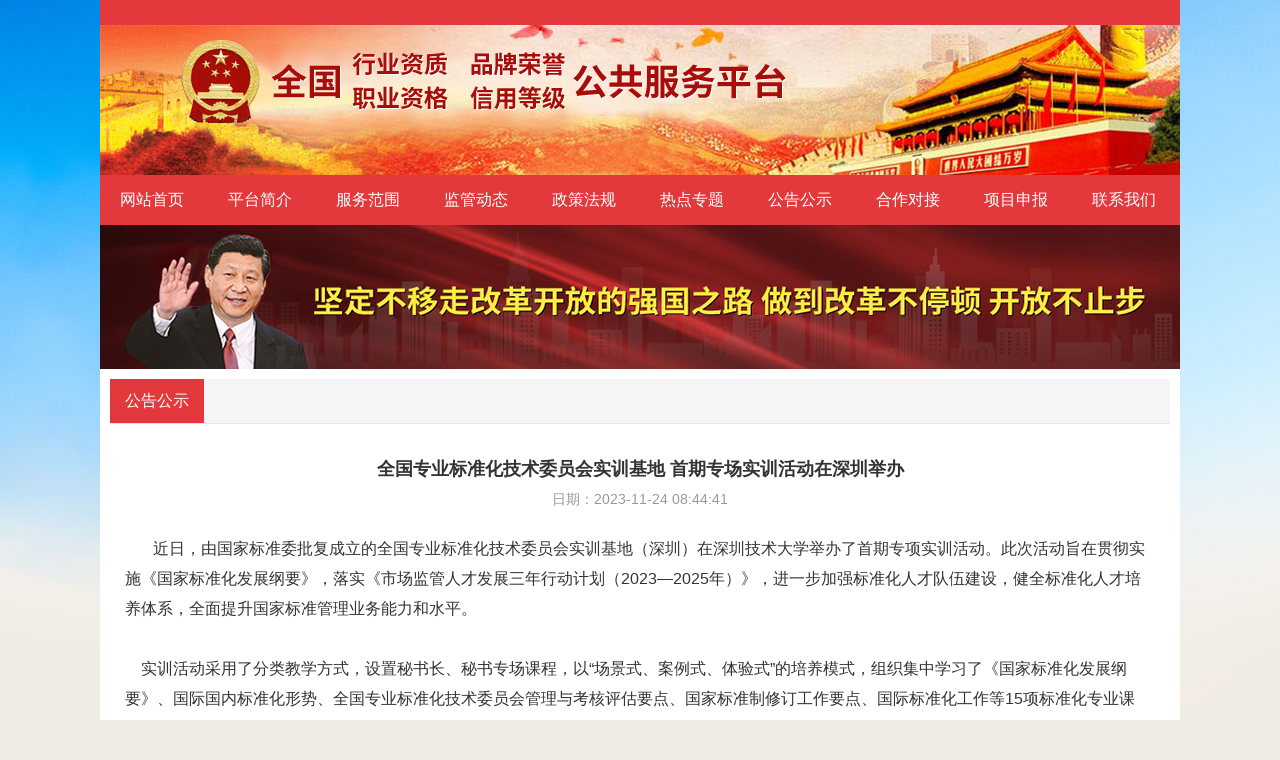

--- FILE ---
content_type: text/html
request_url: http://www.cettic-gov.cn/gongshi/283.html
body_size: 392899
content:
<html lang="zh-cn">
<head>
  <meta http-equiv="Content-Type" content="text/html; charset=utf-8" />
  <title>全国专业标准化技术委员会实训基地
首期专场实训活动在深圳举办_公告公示_全国行业资质职业资格品牌荣誉信用等级公共服务平台</title>
  <meta name="Keywords" content="全国专业标准化技术委员会实训基地
首期专场实训活动在深圳举办" />
  <meta name="Description" content="全国专业标准化技术委员会实训基地
首期专场实训活动在深圳举办" />

  <script type="text/javascript">
  var process_request = "<div class=\"process_request\"><span>正在处理您的请求...</div>";
  var shop_url  = "/";
  </script>
  <link rel="shortcut icon" href="favicon.ico" />
  <link rel="stylesheet" type="text/css" href="/themes/znbo/css/bootstrap.min.css" media="screen" />
  <link rel="stylesheet" type="text/css" href="/themes/znbo/css/style.css" />
  <script src="/themes/znbo/js/jquery-1.11.1.min.js"></script>
  <script src="/themes/znbo/js/jquery.flexslider-min.js"></script>
  <script src="/themes/znbo/js/bootstrap.min.js"></script>
  <script src="/themes/znbo/js/common.js"></script>
  
</head>
<body>
<meta http-equiv="Content-Type" content="text/html; charset=utf-8" />

<div id="header">
  <div class="block">
    <div class="headertopbgd"></div>
    <div class="head_top">
      <div class="logo"><img src="/themes/znbo/images/bg_head.jpg" alt="中国企业产品质量认证监督中心"></div>
    </div>
    <div class="head_nav">
      <div id="navigation">
        <ul>          
          <li class="first_menu"><a  class="fristm current" href='/'>网站首页</a></li>
                    <li><a class="fristm" href="/about/" title='平台简介'>平台简介</a>
                      </li>
                    <li><a class="fristm" href="/service/" title='服务范围'>服务范围</a>
                        <div class="catemenu">
              <ul>
                                
                                <li><a href="/service/zhiyejinenzige/index.html">职业技能资格</a></li>
                                <li><a href="/service/xinyongpingji/index.html">信用评级</a></li>
                                <li><a href="/service/xingyezizhi/index.html">行业资质</a></li>
                                <li><a href="/service/fuwudengji/index.html">服务等级</a></li>
                                <li><a href="/service/pinpairending/index.html">品牌认定</a></li>
                                <li><a href="/service/rongyupingding/index.html">荣誉评定</a></li>
                              </ul>
            </div>
                      </li>
                    <li><a class="fristm" href="/news/" title='监管动态'>监管动态</a>
                      </li>
                    <li><a class="fristm" href="/zhengce/" title='政策法规'>政策法规</a>
                      </li>
                    <li><a class="fristm" href="/zhuanti/" title='热点专题'>热点专题</a>
                      </li>
                    <li><a class="fristm" href="/gongshi/" title='公告公示'>公告公示</a>
                      </li>
                    <li><a class="fristm" href="/hezuo/" title='合作对接'>合作对接</a>
                      </li>
                    <li><a class="fristm" href="/shenbao/" title='项目申报'>项目申报</a>
                        <div class="catemenu">
              <ul>
                                
                                <li><a href="/shenbao/index.html">证书申报</a></li>
                                <li><a href="/gongshishenbao/index.html">公示申报</a></li>
                              </ul>
            </div>
                      </li>
                    <li><a class="fristm" href="/contact/" title='联系我们'>联系我们</a>
                        <div class="catemenu">
              <ul>
                                <li><a href="/message.php">在线留言</a></li>
                                
                                <li><a href="/contact/index.html">联系方式</a></li>
                              </ul>
            </div>
                      </li>
                  </ul>
      </div>
    </div>
    <div class="search_box clearfix"><img src='/themes/znbo/images/headertop.png' alt='2019年度国家级资质认定检验检测机构“双随机”抽查正式启动'></div>
  </div>
</div>

<div class="clear"></div> 
<script type="text/javascript">
$(function(){
  $('#navigation li').hover(function(){
		$(this).find('.catemenu').stop(true,true).delay(100).show();
	},function(){
		$(this).find('.catemenu').stop(true,true).delay(100).hide(10);		
	}
  );			
});	  
</script><div class="wrap">
  <div class="block">
    <div class="index_con clearfix">
      <div>
         <div  style="width:100%;">
           <div class='home_title'><font class="tiboxf">公告公示</font><div class="clear"></div></div>
           <div class="clear"></div>
           <div class="pagemtop"></div>
           <div>
             <div class="main_content">
                 <div class="articleTitle">全国专业标准化技术委员会实训基地
首期专场实训活动在深圳举办</div>
                 <p class="articleInfo"><span>日期：2023-11-24 08:44:41</span></p>
                 <div class="articleDetails"><p style="text-indent:2em;">
	<span style="font-size:16px;">近日，由国家标准委批复成立的全国专业标准化技术委员会实训基地（深圳）在深圳技术大学举办了首期专项实训活动。此次活动旨在贯彻实施《国家标准化发展纲要》，落实《市场监管人才发展三年行动计划（2023—2025年）》，进一步加强标准化人才队伍建设，健全标准化人才培养体系，全面提升国家标准管理业务能力和水平。</span><br />
<br />
<span style="font-size:16px;">&nbsp; &nbsp; 实训活动采用了分类教学方式，设置秘书长、秘书专场课程，以“场景式、案例式、体验式”的培养模式，组织集中学习了《国家标准化发展纲要》、国际国内标准化形势、全国专业标准化技术委员会管理与考核评估要点、国家标准制修订工作要点、国际标准化工作等15项标准化专业课程，以小组为单元开展10余次交流讨论，组织参训学员开展在线模拟系统实践操作，通过实践操作促进标准化知识“即学即用”，带领学员走入企业现场交流学习，促进标准化理论与应用结合。</span><br />
<br />
<span style="font-size:16px;">&nbsp; &nbsp; 活动结束后，学员纷纷表示，实训活动不同于传统的授课方式，将“单向沟通”转变为“多维交流”，将“纸上谈兵”转变为“参与体验”，让培训活动更具针对性，也更见实效；通过实训，进一步深化了对国家标准化政策的理解，明确了标准化技术委员会管理思路，交流了标准制修订工作经验，提升了标准化工作综合能力。</span><br />
<br />
<span style="font-size:16px;">&nbsp; &nbsp; 来自全国62个技术委员会的70多名代表参加了首期实训活动。</span><br />
	<div style="text-align:center;">
		<span style="font-size:16px;text-indent:2em;">&nbsp; &nbsp;&nbsp;</span><img src="[data-uri]" alt="" style="font-size:16px;text-indent:2em;" /><span style="font-size:16px;text-indent:2em;"></span>
	</div>
</p></div>
                 <div class="pageUpDown">
                                    <p>下一篇：<a href="/gongshi/273.html">全国打传规直普法大讲堂江西行活动举办</a></p>                </div>
             </div>   
             
           </div>
         </div>
                  <div class="clear"></div>         
      </div>
    </div>  
  </div>
</div>  
<div class="clear"></div>
<meta http-equiv="Content-Type" content="text/html; charset=utf-8" />

<div id="footer">
  <div class="block">
    <div class="bg_foot">
      <div class="contact_info"><p>政策指导：人力资源社会保障部、国家市场监督管理总局、住房和城乡建设部、工业和信息化部、财政部<br/>生态环境部、自然资源部、文化和旅游部、农业农村部、应急管理部</p>
        <p>全国行业资质职业资格品牌荣誉信用等级公共服务平台</p>
        <p>网站备案/许可证号：京ICP备19110232号    &nbsp;&nbsp;<a href="/dgmanager/" target="_blank"><font style="color:#FFF;">后台管理</font></a>
      </div>
    </div>
  </div>
</div>



<div id="toolbar" style="display:none;">
  <ul>
    <li class="toolbar_item" style="display:none;">
      <a class="t_item t4" href="javascript:void(0);"><i class="fa fa-search"></i></a>
      <div class="pro_search">
        <form name="search-form" action="/search/" method="post" class="search_form">
          <input type="text" class="inputkey" name="skw" size="15" placeholder="Search"><button type="submit" name="search" class="fa fa-search"></button>
        </form>
      </div>
    </li>
    <li class="toolbar_item">
      <a class="t_item t1" href="javascript:void(0);"><i class="fa fa-weixin"></i></a>
      <div class="tool_weixin">
        <div class="t_wx_con">
          <img src="">
        </div>
      </div>
    </li>
    <li class="toolbar_item">
      <a class="t_item t2" href="javascript:void(0);"><i class="fa fa-envelope-o"></i></a>
      <div class="tool_tel">
        chinacqcc168@163.com
      </div>
    </li>
    <li class="toolbar_item">
      <a class="t_item t3" href="javascript:void(0);"><i class="fa fa-qq"></i></a>
      <div class="tool_qq">
        <div class="tool_qq_con">
          <div><a href="http://wpa.qq.com/msgrd?v=3&uin=81959520&site=qq&menu=yes" target="_blank"><img border="0" src="http://wpa.qq.com/pa?p=2:81959520:51" alt="81959520"></a></div>
        </div>
      </div>
    </li>
    <li class="toolbar_item" id="gotop">
      <a class="t_item t4" href="javascript:void(0);" title="Go to top"><i class="fa fa-angle-up"></i></a>
    </li>
  </ul>
</div>
<script>
  $(function () {
    //bar
    $(".toolbar_item").hover(function () {
      $(this).find(".tool_qq").show();
      $(this).find(".pro_search").animate({
        left: "-220px"
      }, "fast", function () {});
      $(this).find(".tool_tel").animate({
        left: "-200px"
      }, "fast", function () {});
      $(this).find(".tool_weixin").show();
      $(this).find(".t_item").addClass("cur")
    }, function () {
      $(this).find(".tool_qq").hide();
      $(this).find(".pro_search").animate({
        left: "0px"
      }, "fast", function () {});
      $(this).find(".tool_tel").animate({
        left: "0px"
      }, "fast", function () {});
      
      $(this).find(".tool_weixin").hide();
      $(this).find(".t_item").removeClass("cur")
    });
    //返回顶部
    $("#gotop").click(function () {
      $("html,body").animate({
        scrollTop: 0
      });
    });
    //end
  });
</script>
</body>
</html>

--- FILE ---
content_type: text/css
request_url: http://www.cettic-gov.cn/themes/znbo/css/style.css
body_size: 4951
content:
@import "font-awesome.min.css";
/* CSS Document */
/**全局**/
*{ margin:0px; padding:0px;}
div,form,img,ul,ol,li,dl,dt,dd,map {padding:0;margin:0;border:0;}
h1,h2,h3,h4,h5,h6 {margin:0;padding:0; }
body{margin:0px; padding:0px; background:#f0ece3 url(../pic/bg.png) no-repeat top center;font-size:14px; line-height:30px;color:#333;font-family:"思源黑体","微软雅黑",Arial, Helvetica, sans-serif;}
ul,li{/* list-style:none; */}
.clear{clear:both;}
a{color:#333;text-decoration:none;}
a:hover{color:#0093dd;text-decoration:none;}
img{border:none;}
hr{margin:5px 0px;width:100%; height:1px;border:none;line-height:0px; font-size:0px; }
div{margin:0px auto;}
.f_l{ float:left;}
.f_r{ float:right;}
input,select{padding:1px;font-family:arial, Helvetica, sans-serif;}
.blank{width:100%;height:10px;clear:both;overflow:hidden;}
.blank20{width:100%;height:20px;clear:both;overflow:hidden;}
.hide{display:none;}
.noInfo{float:left;padding:10px 0; width:100%;text-align:center;}
.passcode{position: absolute;top: 0;right: 0;margin: 1px;height: 32px;line-height: 32px;border-left: 1px solid #ddd;border-radius: 0 4px 4px 0;text-align: center;}
.input_submit{float:left;width:77px;height:41px;background:url(../images/search.png) no-repeat left top; text-align:center;line-height:41px; color:#fff; border:0px; cursor:pointer;}
.float_bg{float:left;width:118px;padding:2px 0;background:url(../images/qq_3.gif) repeat-y left top;}
.f_list{float:left;margin:5px auto;width:100%;clear:both;}
.f_list span{float:left;width:80px;}
.btn_submenu{display: none;}
.backToTop{display: none;position: fixed;right: 5px;bottom: 60px;width: 35px;height: 35px;cursor: pointer;z-index: 9;background: #f08e26 url(../images/icon-gotop-fixed.png) no-repeat center center;}
.zoomimgs{display:block; width:100%;height:0; overflow:hidden; background-position: center center; background-repeat: no-repeat; -webkit-background-size:cover; -moz-background-size:cover; background-size:cover;/*图片不裁切需要全部显示改用background-size:contain，改变图片缩放比例改paddding-bottom的百分比,如图片宽高1:1 100%，4:3 75%，3:4 133.33%*/}
.picimgs{padding-bottom:100%;}
.newsimg{padding-bottom: 70%;}
iframe{max-width: 100%;}
.block{width: 1080px;margin:0 auto;}
.border{border:1px solid #e5e5e5;}
.p10{padding:10px;}
.pl20{padding-left: 20px !important;}
.mr10{margin-right: 10px !important;}
.mb10{margin-bottom:10px !important;}
.w390{width:392px;}
.w390:first-child{margin-right:10px;}


.headertopbgd{height:25px; background:#e4393c;}

.categoryboxk{padding-top:8px;}
.categorylist{border-top:1px solid #e5e5e5;}
.categorylist a{font-size:14px; display:block; padding:4px 0px 4px 30px; background:url(../images/left_0.png) no-repeat 15px center;}
.categorylist:first-child{border-top:0px;}

/*顶部*/ 
#header{width:100%;}
.head_top{/*background:url(../pic/bg_head.jpg) no-repeat;width: 100%;height: 150px;*/}
.head_top .logo{/*padding:25px 0 0 80px;*/}
.head_top .logo img{max-width: 100%;}

/* 导航 */
#navigation{width:100%;background:#e4393c; /*url(../pic/nav_bg.jpg) repeat-x;*/}
#navigation ul{width: 100%;}
#navigation ul li{list-style: none; /*background:url(../images/lisu.jpg) no-repeat left center;*/ position:relative;}
#navigation>ul>li{position: relative;display: inline-block;width:104px;height: 50px;}
/*
#navigation ul li .btn_subnav{display: none;} 
#navigation>ul>li>a{display:block; font-size: 18px; color: #fff;line-height:50px;text-align: center; }
#navigation>ul>li:hover>a{color: #ffffff; }
#navigation ul li ul{display:none;position:absolute;top:100%;left:0;padding:15px 0;}
*/

.fristm{display:block; font-size:16px; color:#fff; line-height:50px; text-align:center;}
.fristm:hover{color:#FFF;}

.catemenu{position:absolute; left:0px; top:50px; width:104px; display:none; z-index:999999; background:#FFF; border:1px solid #e6e6e6; border-top:0px; padding-top:5px; padding-bottom:6px;}
.catemenu li{text-align:center;}

/* 搜索 */
.search_box{/*padding:0 10px;*/background-color: #f2f2f2;color: #666;line-height: 40px;}
.search_left,.search_left span,.search_left .top_search,.search_right{float: left;}
.search_right{padding-left:40px;overflow: hidden;text-overflow: ellipsis;white-space: nowrap;}
.top_search{width: 260px; height:30px; margin-top:5px;background: #fff; }
.inputkey,.fa-search{background: transparent;border:none;outline:none;color: #333;}
.inputkey::placeholder{color: #fff;}
.inputkey{float: left; display: block; width: calc(100% - 30px); height:30px; padding:0 4px; border:1px solid #ccc; border-right: none;}
.top_search .fa-search{float: left;width:30px;height: 30px;background-color: #0093dd;}
.top_search .fa-search:before{font-size: 14px;color: #fff;}


/*轮播*/
#mobile_flash{display: none;}
.flex-container a:active,
.flexslider a:active,
.flex-container a:focus,
.flexslider a:focus{outline: none;}
.slides,
.flex-control-nav,
.flex-direction-nav{margin: 0;padding: 0;list-style: none;}
.flexslider{position:relative;z-index:1;margin: 0;padding: 0;}
.flexslider .slides img{display: block;width: 100%;height: 212px;}
.flex-pauseplay span{text-transform: capitalize;}
.slides:after{content: "\0020";display: block;height: 0;clear: both;visibility: hidden;line-height: 0;}
html[xmlns] .slides{display: block;}
* html .slides{height: 1%;}
.no-js .slides > li:first-child{display: block;}
.slides li{position: relative;}
.flex-control-nav{position:absolute;top:188px;z-index:2;width:100%;text-align:right;}
.flex-control-nav li{margin:0 3px;display:inline-block;width: 18px;height:18px;*display:inline;zoom:1;}
.flex-control-nav a{display:inline-block;width:18px;height:18px;background: #000 ;line-height:18px;font-size:12px;color:#fff;text-align:center;cursor:pointer;border:}
.flex-control-nav .flex-active{background: #0059ad;}
.flex-direction-nav{display:none;position:absolute;top:50%;z-index:3;width:100%;}
.flex-direction-nav li a{position:absolute; top: 50%; width:56px; height:75px;display:block; cursor:pointer;font-size:0px;}
.flex-direction-nav li a.flex-prev{ left:10%;background: rgba(0,162,231,.5) url(../images/prev.png) no-repeat center center;}
.flex-direction-nav li a.flex-next{ right:10%;background: rgba(0,162,231,.5) url(../images/next.png) no-repeat center center;}
.flex-direction-nav li a:hover{background-color:rgba(0,162,231,.8);}


/* 首页 */
.index_con{padding:10px;background-color: #fff;}
.index_con li{list-style: none;}
.index_con img{max-width: 100%;}
.index_left{width: 795px;}
.index_right{width: 255px;}

.home_title{position:relative;padding:0 10px 0 0;background-color: #f5f5f5;height:45px;border-bottom:1px solid #e5e5e5;font-size: 16px;color: #333;line-height: 44px;}
.home_title span{position:absolute;top:-1px;left:0;display:block;width: 108px;height:45px;line-height: 45px;text-align: center;color: #fff;}
.home_title a{float:right;font-size: 12px;color:#333;}
.home_title span,.about_title{background:#e4393c;}
.home_list{padding:8px 15px;}
.home_list li{background: url(../pic/icon_li.jpg) no-repeat left center;list-style: none;}
.home_list li a{padding-left:15px; display:block; width:100%; height:30px; line-height:30px; overflow:hidden; box-sizing:border-box;}
.btn_more{color: #0093dd;}

.flash{width:295px; height:302px; padding:2px;overflow:hidden;}
.flash .flash_info{padding:5px 10px;}
.flash h4{font-size:16px;color: #333;line-height: 34px;overflow: hidden;text-overflow: ellipsis;white-space: nowrap;}
.flash p{color: #666;line-height: 24px;display: -webkit-box;overflow: hidden;-webkit-line-clamp:3;-webkit-box-orient: vertical;}

.tab_box{width: 490px;margin-left:10px;}
.tab_box li{list-style: none;}
.tab_nav li{float:left;width:50%;background-color: #f5f5f5;border-bottom: 1px solid #e5e5e5;border-right: 1px solid #e5e5e5; box-sizing:border-box;}
.tab_nav li:last-child{border-right: none;}
.tab_nav li a{display:block;font-size: 16px;color: #333;line-height: 44px;text-align: center;}
.tab_nav li.active{border-bottom: none;background-color: #ffff;}
.tab_nav li.active a{color:#e4393c;}
.tab_con{padding:8px 16px;}
.tab_con ul{display: none;}
.tab_con ul.active{display: block;}
.tab_con li{background: url(../pic/icon_li.jpg) no-repeat left center;}
.tab_con li a{padding-left: 15px; display:block; width:380px; height:30px; line-height:30px; overflow:hidden;}
.tab_con li .time{float: right;font-size: 12px;color: #666;}

.section{width:795px;margin-bottom: 10px;}
.section_01{padding:2px;}

.about{width: 295px;}
.about_title{padding-left:20px;font-size: 16px;color: #fff;line-height: 45px;}
.about_desc{ height:258px; overflow:hidden; padding:9px 12px;border: 1px solid #e5e5e5;border-top: none;display: -webkit-box;overflow: hidden;-webkit-line-clamp:8;-webkit-box-orient: vertical;}
.company_list ul{padding:9px 15px 10px;}
.company_list li{float: left;width: 50%;}
.company_list li a{display:block;padding-left: 15px;background: url(../pic/icon_li.jpg) no-repeat left center;overflow: hidden;text-overflow: ellipsis;white-space: nowrap;}
.company_list li:nth-child(2n) a{margin-left: 15px;}

.side_box{margin-bottom:10px;background-color: #fffbff;}
.notice_desc{padding:8px 14px;background-color:#fffbff;border-top: none;text-indent: 2em;display: -webkit-box;overflow: hidden;-webkit-line-clamp:6;-webkit-box-orient: vertical;}
.area_list a{float: left;width: 25%;text-align: center;}


/* 底部 */
#footer,#footer a{color: #fff;}
#footer a:hover{color: #0093dd;}
.bg_foot{padding:20px 0;background-color:#1facfe;text-align: center;}
.foot_nav ul li{display:inline-block;list-style:none;}
.foot_nav ul li a{padding:0 8px;color: #fff;}
.foot_nav ul li:last-child a{padding-right: 0;}
.contact_info p span{padding:0 10px;}

/* 内页 */
.main{padding:10px;background-color: #fff;}
.main_content{padding:20px 15px;}
.main img{max-width:100%;}
#rightBar{float: right;width: 255px;}
#left{float:left;width: 795px;}

.ur_here{line-height: 43px;border-bottom: 2px solid #0093dd;}
.ur_here h2{float: left;padding-left: 15px;}
.ur_here h2,.ur_here h2 a{color: #333;font-size:18px;line-height: 43px;}
.ur_here span{float: right;padding-right:15px;}
.ur_here span,.ur_here span a{color: #666;}


/* 分类导航 */
.subnav_box{margin-bottom:10px;border: 1px solid #e5e5e5;}
.subnav_title{padding:0 10px 0 0;background-color: #f5f5f5;height:45px;border-bottom:1px solid #e5e5e5;font-size: 16px;color: #333;line-height: 44px;}
.subnav_list{display: block;width: 100%;padding:10px 0;background-color: #fffbff;}
.subnav_list li{list-style: none;}
.subnav_list li a{display: block;padding:0 10px 0 20px;overflow: hidden;text-overflow: ellipsis;white-space: nowrap;}
.subnav_list li a:hover,.subnav_list li.current a{color: #0093dd;}
.subnav_list li ul{display: none;}


/* 产品 */
.pro_list{margin: 0 -10px;}
.pro_list .w3{float: left;width: 50%;}
.pro_list .pro_item{padding: 0 10px 10px;}
.pro_list .pro_img a{background-size:contain;padding-bottom:70%;}
.pro_title a{display:block;font-size: 14px;color: #666;line-height: 30px;text-align:center;overflow: hidden;text-overflow: ellipsis;white-space: nowrap;}
.pro_title a:hover{color: #0093dd;}
.productList .pro_item{margin-bottom: 30px;}
.productList .pro_title{text-align: center;}
.productList .pro_title a{font-size: 16px;line-height: 30px;}
.productList .pro_item:hover .pro_title a{color: #0093dd;}

.productTitle{line-height:40px;font-size: 18px;color: #0093dd;text-align: center;}
.productImg{width:400px;margin:0 auto;text-align: center;}
.productImg img{max-width: 100%;}
.detailTitle{margin-top:50px;position:relative;border-bottom: 1px solid #e5e5e5;}
.detailTitle span{position:absolute;bottom:-1px;left:0;display:block;width:100px;height:30px;background-color:#fffbff;font-size:16px;color: #0093dd;text-align:center;line-height:30px;border: 1px solid #e5e5e5;border-bottom: none;}
.productDesc{padding-top: 20px;}
.productDesc li{list-style: inherit !important;}

.member_list li{padding:10px 0;list-style-type: none;border-bottom: 1px dashed #e5e5e5;}
.member_title{font-size: 18px;color: #0093dd;}
.member_address span,.member_desc span{color: #666;font-weight: bold;}
.member_desc span{float: left;}


/*新闻*/
.art_list ul li{border-bottom:1px dashed #e5e5e5;line-height:36px;list-style: none;}
.art_list ul li a{padding-left: 15px;background: url(../pic/icon_li.jpg) no-repeat left center;}
.art_list ul li .time{float: right;color: #999;}
.articleInfo{font-size:14px;color: #999;text-align: center;}
.articleInfo span{padding:0 6px;}
.articleTitle{font-size:18px;text-align: center;font-weight: bold;}
.articleDetails{padding:20px 0 10px}


/*分页*/
.page{margin-top: 20px;text-align: center;}
.page a{display:inline-block;margin:0 4px;padding:2px 6px;}
.page a:hover,.page a.active{color: #0093dd;}
.pageUpDown{padding-top: 20px;}
.pageUpDown a:hover{color: #0093dd;}

/* search */
.inner_search_box{width:600px;margin: 200px auto 0;}
.inner_search{height: 50px;}
.inner_search .inputkey{width:calc(100% - 100px);height: 50px;padding:0 10px;line-height: 50px;color: #666;font-size: 16px;}
.inner_search .inputkey::placeholder{color: #999;font-size: 16px;}
.inner_search button{width: 100px;height: 50px;border: none;outline: none;color: #fff;letter-spacing: 4px;font-size: 20px;
    background: -webkit-linear-gradient(left,#0080d3, #007cd2,#0071cd,#0162c5);
    background: -o-linear-gradient(right,#0080d3, #007cd2,#0071cd,#0162c5);
    background: -moz-linear-gradient(right,#0080d3, #007cd2,#0071cd,#0162c5);
	background: linear-gradient(right,#0080d3, #007cd2,#0071cd,#0162c5);
}


/*留言*/
.feedback_list{width: 60%;}
.tips{color: #f00;}
.f_list{position:relative;margin:10px auto;width:100%;float:none;}
.f_btn{margin-top:20px;text-align: center;}
.f_list label{float: left;width: 120px;padding-right:10px;text-align: right;font-weight: normal;}
.f_list .f_input{width:calc(100% - 120px);padding:0 4px;border:1px solid #e5e5e5;line-height:30px;}
.f_list .f_input::placeholder{color:#666;}
.f_list .btn{color: #fff;font-size:14px;}
.f_list .btn_submit{background-color: #0093dd;}
.f_list .btn_reset{background-color: #71b13d;}


/*toolbar*/
#toolbar2{display:none;}
#toolbar{position:fixed;right:0px;top:50%;margin-top:-136px;width:60px;z-index:999;}
#toolbar li{float:left;position:relative;margin:4px 0px;width:60px;height:60px;list-style: none;}
#toolbar li .t_item{ position:absolute; left:0px; top:0px; display:block; width:60px; height:60px; background:#0093dd; text-align:center; line-height:68px; color:#fff; text-decoration:none; z-index:2; border-radius:4px; -webkit-border-radius:4px; -moz-border-radius:4px; -ms-border-radius:4px; -o-border-radius:4px; }
#toolbar li a.t_item:hover,#toolbar li a.cur{background:#0093dd;}

.tool_qq{display:none;position:absolute;left:-118px;top:0px;width:118px;padding:0 10px 0 0; }
.tool_qq_con{float:left;padding:10px 0;width:108px;border:1px solid #0093dd; background:#fff; text-align:center;}
.tool_tel{ position:absolute; left:0px; top:0px; padding:0 0 0 10px; width:200px; height:50px; background:#0093dd; line-height:50px; font-size:18px; color:#fff; white-space:nowrap; border-radius:4px; -webkit-border-radius:4px; -moz-border-radius:4px; -ms-border-radius:4px; -o-border-radius:4px; }
.tool_weixin {display:none;position:absolute;top:0px;width:118px;left:-118px;padding:0 10px 0 0;}
.pro_search {position:absolute;top:0px;width:220px;height:40px;left:0px;margin-top:10px;border:1px solid #0093dd;}
.pro_search .search_form{display:block;width:220px;}
.pro_search .inputkey,.pro_search .fa-search{float:left;height: 100%;border:none;outline: none;background: #0093dd;color: #fff;}
.pro_search .inputkey{width:180px;padding:0 4px;}
.pro_search .inputkey::placeholder{color: #fff;}
.pro_search .fa-search{width: 40px;}

.t_wx_con{padding:3px;width:108px;background:#fff;border:1px solid #0093dd;text-align:center; font-size:14px; line-height:22px;}
.t_wx_con img{width:100px;height:100px;}

.t_item i{display:block;width:60px;height:60px;}
.t_item i:before{font-size: 20px;line-height: 60px;}
.fa-weixin:before{ content: "\f1d7"; padding: 4px; background: #fff; color: #0093dd; font-size: 14px !important; border-radius: 50%; -webkit-border-radius: 50%; -moz-border-radius: 50%; -ms-border-radius: 50%; -o-border-radius: 50%; }


.site_title{padding:30px 0 20px;text-align: center;}
.site_list li{list-style: none;display: inline-block;width: 16.667%;line-height: 40px;}
.site_list li h2{line-height: 40px;}
.site_list li a{font-size: 16px;}

.linksboxk{width:1040px; overflow:hidden;}
.linksbox_list{margin:0px auto; width:1050px; margin:0px auto; padding-bottom:15px;}
.linksbox_list li{float:left; width:200px; height:34px; margin-right:10px; overflow:hidden; list-style:none; padding:0px; margin-top:15px; border:1px solid #e6e6e6; overflow:hidden; box-sizing:border-box;}
.linksbox_list li a{display:block; width:100%; height:34px; margin:0px auto;}
.linksbox_list li img{max-width:100%; height:auto;}

.tiboxf{background:#e4393c; display:inline-block; color:#FFF; padding:0px 15px 0px 15px;}

.pagemtop{height:10px; overflow:hidden;}
.pagecontent{line-height:30px; font-size:14px;}
.pagecontent img{max-width:100%; height:auto;}

.certibox{width:550px; margin:0px auto; border:1px solid #e6e6e6;}
.certimax{width:90%; margin:0px auto;}

.certhei{height:15px;}
.certilibox font{float:left; width:28%;}
.certilibox label{float:left; width:72%;}
.certifiinputcss{width:100%; border:1px solid #e6e6e6; padding-left:6px; border-radius:3px; outline:none;}

.certisub{text-align:center;}
.submitcss{background:#e4393c; border:0px; padding:3px 28px 3px 28px; color:#FFF; border-radius:5px; font-size:16px; }

.certimaxwidth{width:84%; margin:0px auto; padding-bottom:15px;}

.ceritbox{background:#de0c0d; border-radius:25px; margin-top:10px;}
.ceritbox a{display:block; color:#FFF;  line-height:35px; background:url(../images/iconk.jpg) no-repeat 25px top; padding-left:65px; font-size:14px;}

.message{width:38%; margin:0px auto; background:#fff; box-shadow:0px 0px 5px #CCCCCC; margin-top:50px; box-sizing:border-box; padding:15px;}
.messagetipstitle{border-bottom:1px solid #e4e4e4; padding-bottom:10px; font-size:14px; font-weight:bold; background:url(../images/atips.jpg) no-repeat left top; text-indent:15px;}
.tipsmessage{padding-top:25px; padding-bottom:25px; width:94%; margin:0px auto;}
.messagecont{padding-bottom:25px;}
.tipsmessage a{display:inline-block; border:1px solid #dcdcdc; padding:5px 10px 5px 10px; border-radius:3px; margin-right:10px;}

--- FILE ---
content_type: application/javascript
request_url: http://www.cettic-gov.cn/themes/znbo/js/common.js
body_size: 1031
content:
$(function () {

    // 电脑版下拉
    // $('#navigation ul li').mouseenter(function () {
    //     $('#header').addClass('active');
    //     $(this).siblings('li').children('ul.sub_menu').hide();
    //     if ($(this).children('ul.sub_menu').css('display') == 'none') {
    //         $(this).children('ul.sub_menu').show();
    //     }
    // });
    // $('#navigation ul li').mouseleave(function () {
    //     $('#header').removeClass('active');
    //     $(this).children('ul.sub_menu').hide();;
    // });

    // $('.btn_subnav').click(function () {
    //     if ($(this).next('ul').css('display') == "none") {
    //         $(this).next('ul').slideDown();
    //         $(this).parent('li').siblings('li').find('ul').slideUp();
    //         $(this).parent('li').siblings('li').find('.btn_subnav').removeClass('fa-angle-up').addClass('fa-angle-down');
    //         $(this).removeClass('fa-angle-down').addClass('fa-angle-up');
    //     } else {
    //         $(this).next('ul').slideUp();
    //         $(this).removeClass('fa-angle-up').addClass('fa-angle-down');
    //     }
    // });

});

//邮箱格式
function is_email(str) {
    if ((str.indexOf("@") == -1) || (str.indexOf(".") == -1)) {
        return false;
    }
    return true;
}

// search
function chkseach(searchform) {
    if (searchform.skw.value == "") {
        alert("请输入要查询的企业名称！");
        return false;
    }
    return true;
}

//feedback
function Checkfeedback(form1) {
    if (form1.project.value == "") {
        alert("请填写申报项目！");
        form1.project.focus();
        return false;
    }
    if (form1.name.value == "") {
        alert("请输入申请企业名！");
        form1.name.focus();
        return false;
    }
    if (form1.address.value == "") {
        alert("请输入企业地址！");
        form1.address.focus();
        return false;
    }
    if (form1.c_type.value == "") {
        alert("请输入企业所在行业！");
        form1.c_type.focus();
        return false;
    }
    if (form1.people.value == "") {
        alert("请输入企业员工人数！");
        form1.people.focus();
        return false;
    }
    if (form1.production.value == "") {
        alert("请输入企业年产值！");
        form1.production.focus();
        return false;
    }
    if (form1.contacts.value == "") {
        alert("请输入申请联系人！");
        form1.contacts.focus();
        return false;
    }
    if (form1.tel.value == "") {
        alert("请输入联系电话！");
        form1.tel.focus();
        return false;
    }
    if (form1.email.value == "") {
        alert("请输入邮箱！");
        form1.email.focus();
        return false;
    }
    if (!is_email(form1.email.value)) {
        alert("邮箱格式错误！");
        form1.email.focus();
        return false;
    }
    if (form1.QQ.value == "") {
        alert("请输入腾讯QQ！");
        form1.QQ.focus();
        return false;
    }
    if (form1.desc.value == '') {
        alert("请输入企业简介！");
        form1.desc.focus();
        return false;
    }
    return true;
}
//end

// inquiry
function chkorder(form1) {
    if (form1.name.value == "") {
        alert("请输入您的名字！");
        form1.name.focus();
        return false;
    }
    if (form1.tel.value == "") {
        alert("请输入您的电话！");
        form1.tel.focus();
        return false;
    }
    if (form1.email.value == "") {
        alert("请输入您的邮箱！");
        form1.email.focus();
        return false;
    }
    if (!is_email(form1.email.value)) {
        alert("邮箱格式错误！");
        form1.email.focus();
        return false;
    }
    if (form1.content.value == '') {
        alert("请输入您的留言内容！");
        form1.content.focus();
        return false;
    }
    return true;
}

//获取浏览量
function showNum(cid, ctype, cshow, showid) {
    $.get('/config/count.asp', {
        id: cid,
        stype: ctype,
        show: cshow
    }, function (data) {
        $(showid).html(data);
    });
}